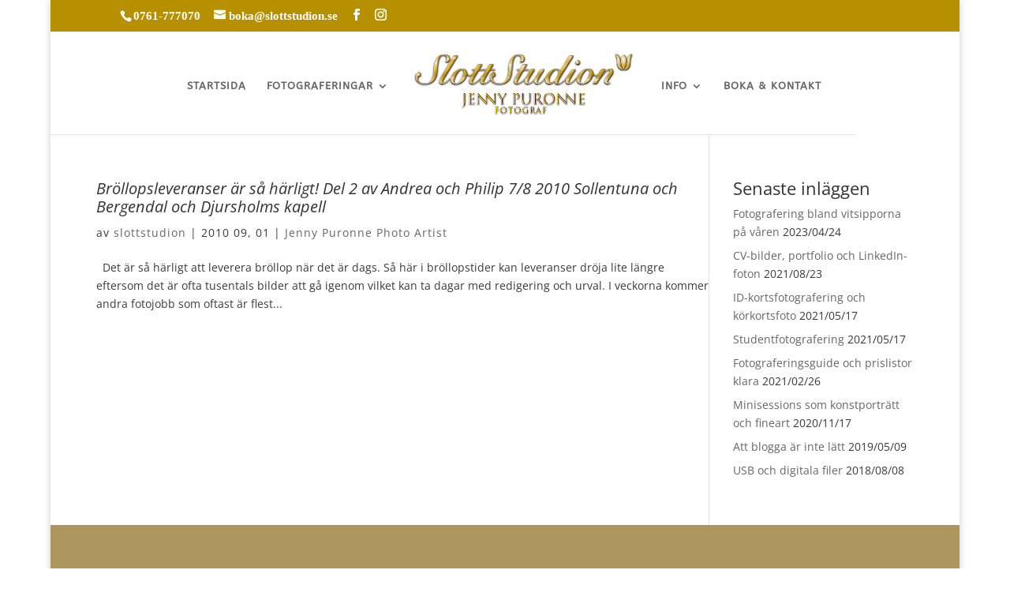

--- FILE ---
content_type: text/css; charset: UTF-8;charset=UTF-8
request_url: https://slottstudion.se/wp-admin/admin-ajax.php?action=easy-facebook-likebox-customizer-style&ver=6.7.2
body_size: 857
content:

.efbl_feed_wraper.efbl_skin_5544 .efbl-grid-skin .efbl-row.e-outer {
	grid-template-columns: repeat(auto-fill, minmax(33.33%, 1fr));
}

		
.efbl_feed_wraper.efbl_skin_5544 .efbl_feeds_holder.efbl_feeds_carousel .owl-nav {
	display: flex;
}

.efbl_feed_wraper.efbl_skin_5544 .efbl_feeds_holder.efbl_feeds_carousel .owl-dots {
	display: block;
}

		
		
		
		
		
.efbl_feed_wraper.efbl_skin_5544 .efbl_header .efbl_header_inner_wrap .efbl_header_content .efbl_header_meta .efbl_header_title {
		}

.efbl_feed_wraper.efbl_skin_5544 .efbl_header .efbl_header_inner_wrap .efbl_header_img img {
	border-radius: 0;
}

.efbl_feed_wraper.efbl_skin_5544 .efbl_header .efbl_header_inner_wrap .efbl_header_content .efbl_header_meta .efbl_cat,
.efbl_feed_wraper.efbl_skin_5544 .efbl_header .efbl_header_inner_wrap .efbl_header_content .efbl_header_meta .efbl_followers {
		}

.efbl_feed_wraper.efbl_skin_5544 .efbl_header .efbl_header_inner_wrap .efbl_header_content .efbl_bio {
		}

		
		.efbl_feed_popup_container .efbl-post-detail.efbl-popup-skin-5544 .efbl-d-columns-wrapper {
		}

.efbl_feed_popup_container .efbl-post-detail.efbl-popup-skin-5544 .efbl-d-columns-wrapper, .efbl_feed_popup_container .efbl-post-detail.efbl-popup-skin-5544 .efbl-d-columns-wrapper .efbl-caption .efbl-feed-description, .efbl_feed_popup_container .efbl-post-detail.efbl-popup-skin-5544 a, .efbl_feed_popup_container .efbl-post-detail.efbl-popup-skin-5544 span {
	
		
}

.efbl_feed_popup_container .efbl-post-detail.efbl-popup-skin-5544 .efbl-d-columns-wrapper .efbl-post-header {

					display: flex;

			
}

.efbl_feed_popup_container .efbl-post-detail.efbl-popup-skin-5544 .efbl-d-columns-wrapper .efbl-post-header .efbl-profile-image {

					display: block;

			
}

.efbl_feed_popup_container .efbl-post-detail.efbl-popup-skin-5544 .efbl-d-columns-wrapper .efbl-post-header h2 {

		
}

.efbl_feed_popup_container .efbl-post-detail.efbl-popup-skin-5544 .efbl-d-columns-wrapper .efbl-post-header span {

		
}

.efbl_feed_popup_container .efbl-post-detail.efbl-popup-skin-5544 .efbl-feed-description, .efbl_feed_popup_container .efbl-post-detail.efbl-popup-skin-5544 .efbl_link_text {

					display: block;

			
}

.efbl_feed_popup_container .efbl-post-detail.efbl-popup-skin-5544 .efbl-d-columns-wrapper .efbl-reactions-box {

					display: flex;

							
}

.efbl_feed_popup_container .efbl-post-detail.efbl-popup-skin-5544 .efbl-d-columns-wrapper .efbl-reactions-box .efbl-reactions span {

		
}


.efbl_feed_popup_container .efbl-post-detail.efbl-popup-skin-5544 .efbl-d-columns-wrapper .efbl-reactions-box .efbl-reactions .efbl_popup_likes_main {

					display: flex;

			
}

.efbl_feed_popup_container .efbl-post-detail.efbl-popup-skin-5544 .efbl-d-columns-wrapper .efbl-reactions-box .efbl-reactions .efbl-popup-comments-icon-wrapper {

					display: flex;

			
}

.efbl_feed_popup_container .efbl-post-detail.efbl-popup-skin-5544 .efbl-commnets, .efbl_feed_popup_container .efbl-post-detail.efbl-popup-skin-5544 .efbl-comments-list {

					display: block;

			
}

.efbl_feed_popup_container .efbl-post-detail.efbl-popup-skin-5544 .efbl-action-btn {

					display: block;

			
}

.efbl_feed_popup_container .efbl-post-detail.efbl-popup-skin-5544 .efbl-d-columns-wrapper .efbl-comments-list .efbl-comment-wrap {

		
}
		
.efbl_feed_wraper.efbl_skin_5545 .efbl-grid-skin .efbl-row.e-outer {
	grid-template-columns: repeat(auto-fill, minmax(33.33%, 1fr));
}

		
.efbl_feed_wraper.efbl_skin_5545 .efbl_feeds_holder.efbl_feeds_carousel .owl-nav {
	display: flex;
}

.efbl_feed_wraper.efbl_skin_5545 .efbl_feeds_holder.efbl_feeds_carousel .owl-dots {
	display: block;
}

		
		
		
		
		
.efbl_feed_wraper.efbl_skin_5545 .efbl_header .efbl_header_inner_wrap .efbl_header_content .efbl_header_meta .efbl_header_title {
		}

.efbl_feed_wraper.efbl_skin_5545 .efbl_header .efbl_header_inner_wrap .efbl_header_img img {
	border-radius: 0;
}

.efbl_feed_wraper.efbl_skin_5545 .efbl_header .efbl_header_inner_wrap .efbl_header_content .efbl_header_meta .efbl_cat,
.efbl_feed_wraper.efbl_skin_5545 .efbl_header .efbl_header_inner_wrap .efbl_header_content .efbl_header_meta .efbl_followers {
		}

.efbl_feed_wraper.efbl_skin_5545 .efbl_header .efbl_header_inner_wrap .efbl_header_content .efbl_bio {
		}

		
		.efbl_feed_popup_container .efbl-post-detail.efbl-popup-skin-5545 .efbl-d-columns-wrapper {
		}

.efbl_feed_popup_container .efbl-post-detail.efbl-popup-skin-5545 .efbl-d-columns-wrapper, .efbl_feed_popup_container .efbl-post-detail.efbl-popup-skin-5545 .efbl-d-columns-wrapper .efbl-caption .efbl-feed-description, .efbl_feed_popup_container .efbl-post-detail.efbl-popup-skin-5545 a, .efbl_feed_popup_container .efbl-post-detail.efbl-popup-skin-5545 span {
	
		
}

.efbl_feed_popup_container .efbl-post-detail.efbl-popup-skin-5545 .efbl-d-columns-wrapper .efbl-post-header {

					display: flex;

			
}

.efbl_feed_popup_container .efbl-post-detail.efbl-popup-skin-5545 .efbl-d-columns-wrapper .efbl-post-header .efbl-profile-image {

					display: block;

			
}

.efbl_feed_popup_container .efbl-post-detail.efbl-popup-skin-5545 .efbl-d-columns-wrapper .efbl-post-header h2 {

		
}

.efbl_feed_popup_container .efbl-post-detail.efbl-popup-skin-5545 .efbl-d-columns-wrapper .efbl-post-header span {

		
}

.efbl_feed_popup_container .efbl-post-detail.efbl-popup-skin-5545 .efbl-feed-description, .efbl_feed_popup_container .efbl-post-detail.efbl-popup-skin-5545 .efbl_link_text {

					display: block;

			
}

.efbl_feed_popup_container .efbl-post-detail.efbl-popup-skin-5545 .efbl-d-columns-wrapper .efbl-reactions-box {

					display: flex;

							
}

.efbl_feed_popup_container .efbl-post-detail.efbl-popup-skin-5545 .efbl-d-columns-wrapper .efbl-reactions-box .efbl-reactions span {

		
}


.efbl_feed_popup_container .efbl-post-detail.efbl-popup-skin-5545 .efbl-d-columns-wrapper .efbl-reactions-box .efbl-reactions .efbl_popup_likes_main {

					display: flex;

			
}

.efbl_feed_popup_container .efbl-post-detail.efbl-popup-skin-5545 .efbl-d-columns-wrapper .efbl-reactions-box .efbl-reactions .efbl-popup-comments-icon-wrapper {

					display: flex;

			
}

.efbl_feed_popup_container .efbl-post-detail.efbl-popup-skin-5545 .efbl-commnets, .efbl_feed_popup_container .efbl-post-detail.efbl-popup-skin-5545 .efbl-comments-list {

					display: block;

			
}

.efbl_feed_popup_container .efbl-post-detail.efbl-popup-skin-5545 .efbl-action-btn {

					display: block;

			
}

.efbl_feed_popup_container .efbl-post-detail.efbl-popup-skin-5545 .efbl-d-columns-wrapper .efbl-comments-list .efbl-comment-wrap {

		
}
		
.efbl_feed_wraper.efbl_skin_5546 .efbl-grid-skin .efbl-row.e-outer {
	grid-template-columns: repeat(auto-fill, minmax(33.33%, 1fr));
}

		
.efbl_feed_wraper.efbl_skin_5546 .efbl_feeds_holder.efbl_feeds_carousel .owl-nav {
	display: flex;
}

.efbl_feed_wraper.efbl_skin_5546 .efbl_feeds_holder.efbl_feeds_carousel .owl-dots {
	display: block;
}

		
		
		
		
		
.efbl_feed_wraper.efbl_skin_5546 .efbl_header .efbl_header_inner_wrap .efbl_header_content .efbl_header_meta .efbl_header_title {
		}

.efbl_feed_wraper.efbl_skin_5546 .efbl_header .efbl_header_inner_wrap .efbl_header_img img {
	border-radius: 0;
}

.efbl_feed_wraper.efbl_skin_5546 .efbl_header .efbl_header_inner_wrap .efbl_header_content .efbl_header_meta .efbl_cat,
.efbl_feed_wraper.efbl_skin_5546 .efbl_header .efbl_header_inner_wrap .efbl_header_content .efbl_header_meta .efbl_followers {
		}

.efbl_feed_wraper.efbl_skin_5546 .efbl_header .efbl_header_inner_wrap .efbl_header_content .efbl_bio {
		}

		
		.efbl_feed_popup_container .efbl-post-detail.efbl-popup-skin-5546 .efbl-d-columns-wrapper {
		}

.efbl_feed_popup_container .efbl-post-detail.efbl-popup-skin-5546 .efbl-d-columns-wrapper, .efbl_feed_popup_container .efbl-post-detail.efbl-popup-skin-5546 .efbl-d-columns-wrapper .efbl-caption .efbl-feed-description, .efbl_feed_popup_container .efbl-post-detail.efbl-popup-skin-5546 a, .efbl_feed_popup_container .efbl-post-detail.efbl-popup-skin-5546 span {
	
		
}

.efbl_feed_popup_container .efbl-post-detail.efbl-popup-skin-5546 .efbl-d-columns-wrapper .efbl-post-header {

					display: flex;

			
}

.efbl_feed_popup_container .efbl-post-detail.efbl-popup-skin-5546 .efbl-d-columns-wrapper .efbl-post-header .efbl-profile-image {

					display: block;

			
}

.efbl_feed_popup_container .efbl-post-detail.efbl-popup-skin-5546 .efbl-d-columns-wrapper .efbl-post-header h2 {

		
}

.efbl_feed_popup_container .efbl-post-detail.efbl-popup-skin-5546 .efbl-d-columns-wrapper .efbl-post-header span {

		
}

.efbl_feed_popup_container .efbl-post-detail.efbl-popup-skin-5546 .efbl-feed-description, .efbl_feed_popup_container .efbl-post-detail.efbl-popup-skin-5546 .efbl_link_text {

					display: block;

			
}

.efbl_feed_popup_container .efbl-post-detail.efbl-popup-skin-5546 .efbl-d-columns-wrapper .efbl-reactions-box {

					display: flex;

							
}

.efbl_feed_popup_container .efbl-post-detail.efbl-popup-skin-5546 .efbl-d-columns-wrapper .efbl-reactions-box .efbl-reactions span {

		
}


.efbl_feed_popup_container .efbl-post-detail.efbl-popup-skin-5546 .efbl-d-columns-wrapper .efbl-reactions-box .efbl-reactions .efbl_popup_likes_main {

					display: flex;

			
}

.efbl_feed_popup_container .efbl-post-detail.efbl-popup-skin-5546 .efbl-d-columns-wrapper .efbl-reactions-box .efbl-reactions .efbl-popup-comments-icon-wrapper {

					display: flex;

			
}

.efbl_feed_popup_container .efbl-post-detail.efbl-popup-skin-5546 .efbl-commnets, .efbl_feed_popup_container .efbl-post-detail.efbl-popup-skin-5546 .efbl-comments-list {

					display: block;

			
}

.efbl_feed_popup_container .efbl-post-detail.efbl-popup-skin-5546 .efbl-action-btn {

					display: block;

			
}

.efbl_feed_popup_container .efbl-post-detail.efbl-popup-skin-5546 .efbl-d-columns-wrapper .efbl-comments-list .efbl-comment-wrap {

		
}
		
.efbl_feed_wraper.efbl_skin_7045 .efbl-grid-skin .efbl-row.e-outer {
	grid-template-columns: repeat(auto-fill, minmax(33.33%, 1fr));
}

		
.efbl_feed_wraper.efbl_skin_7045 .efbl_feeds_holder.efbl_feeds_carousel .owl-nav {
	display: flex;
}

.efbl_feed_wraper.efbl_skin_7045 .efbl_feeds_holder.efbl_feeds_carousel .owl-dots {
	display: block;
}

		
		
		
		
		
.efbl_feed_wraper.efbl_skin_7045 .efbl_header .efbl_header_inner_wrap .efbl_header_content .efbl_header_meta .efbl_header_title {
		}

.efbl_feed_wraper.efbl_skin_7045 .efbl_header .efbl_header_inner_wrap .efbl_header_img img {
	border-radius: 0;
}

.efbl_feed_wraper.efbl_skin_7045 .efbl_header .efbl_header_inner_wrap .efbl_header_content .efbl_header_meta .efbl_cat,
.efbl_feed_wraper.efbl_skin_7045 .efbl_header .efbl_header_inner_wrap .efbl_header_content .efbl_header_meta .efbl_followers {
		}

.efbl_feed_wraper.efbl_skin_7045 .efbl_header .efbl_header_inner_wrap .efbl_header_content .efbl_bio {
		}

		
		.efbl_feed_popup_container .efbl-post-detail.efbl-popup-skin-7045 .efbl-d-columns-wrapper {
		}

.efbl_feed_popup_container .efbl-post-detail.efbl-popup-skin-7045 .efbl-d-columns-wrapper, .efbl_feed_popup_container .efbl-post-detail.efbl-popup-skin-7045 .efbl-d-columns-wrapper .efbl-caption .efbl-feed-description, .efbl_feed_popup_container .efbl-post-detail.efbl-popup-skin-7045 a, .efbl_feed_popup_container .efbl-post-detail.efbl-popup-skin-7045 span {
	
		
}

.efbl_feed_popup_container .efbl-post-detail.efbl-popup-skin-7045 .efbl-d-columns-wrapper .efbl-post-header {

					display: flex;

			
}

.efbl_feed_popup_container .efbl-post-detail.efbl-popup-skin-7045 .efbl-d-columns-wrapper .efbl-post-header .efbl-profile-image {

					display: block;

			
}

.efbl_feed_popup_container .efbl-post-detail.efbl-popup-skin-7045 .efbl-d-columns-wrapper .efbl-post-header h2 {

		
}

.efbl_feed_popup_container .efbl-post-detail.efbl-popup-skin-7045 .efbl-d-columns-wrapper .efbl-post-header span {

		
}

.efbl_feed_popup_container .efbl-post-detail.efbl-popup-skin-7045 .efbl-feed-description, .efbl_feed_popup_container .efbl-post-detail.efbl-popup-skin-7045 .efbl_link_text {

					display: block;

			
}

.efbl_feed_popup_container .efbl-post-detail.efbl-popup-skin-7045 .efbl-d-columns-wrapper .efbl-reactions-box {

					display: flex;

							
}

.efbl_feed_popup_container .efbl-post-detail.efbl-popup-skin-7045 .efbl-d-columns-wrapper .efbl-reactions-box .efbl-reactions span {

		
}


.efbl_feed_popup_container .efbl-post-detail.efbl-popup-skin-7045 .efbl-d-columns-wrapper .efbl-reactions-box .efbl-reactions .efbl_popup_likes_main {

					display: flex;

			
}

.efbl_feed_popup_container .efbl-post-detail.efbl-popup-skin-7045 .efbl-d-columns-wrapper .efbl-reactions-box .efbl-reactions .efbl-popup-comments-icon-wrapper {

					display: flex;

			
}

.efbl_feed_popup_container .efbl-post-detail.efbl-popup-skin-7045 .efbl-commnets, .efbl_feed_popup_container .efbl-post-detail.efbl-popup-skin-7045 .efbl-comments-list {

					display: block;

			
}

.efbl_feed_popup_container .efbl-post-detail.efbl-popup-skin-7045 .efbl-action-btn {

					display: block;

			
}

.efbl_feed_popup_container .efbl-post-detail.efbl-popup-skin-7045 .efbl-d-columns-wrapper .efbl-comments-list .efbl-comment-wrap {

		
}
		